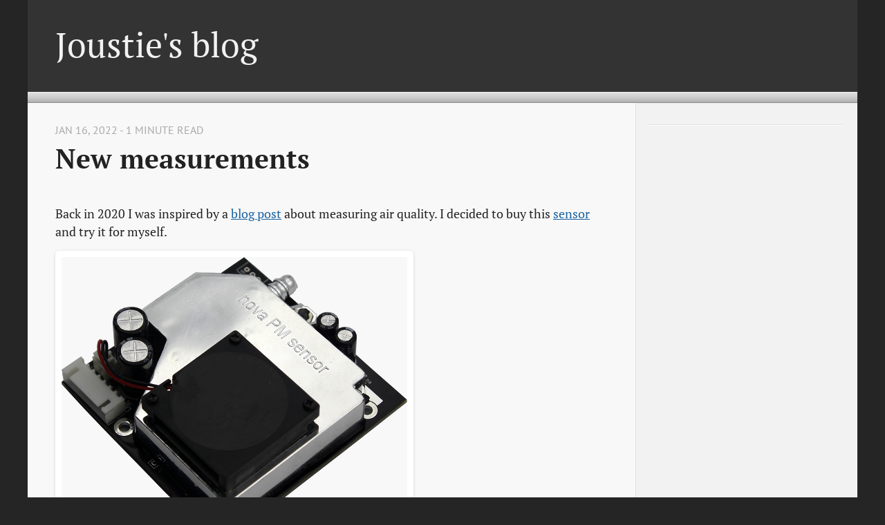

--- FILE ---
content_type: text/html
request_url: http://blog.joustie.nl/content/post/2022-01-16-new-measurements/
body_size: 2079
content:
<!DOCTYPE html>
<html xmlns="http://www.w3.org/1999/xhtml" xml:lang="en" lang="en-us">
<head>
  <meta http-equiv="content-type" content="text/html; charset=utf-8"><meta name="viewport" content="width=device-width,minimum-scale=1,maximum-scale=1">

  
      <link href="/css/fonts.css" rel="stylesheet" type="text/css">
    
  <title>New measurements</title><link rel="stylesheet" href="/css/hugo-octopress.css">

  
    <link rel="stylesheet" href="/css/fork-awesome.min.css">
  
    <link href="http://blog.joustie.nl/favicon.png" rel="icon">
  

  <meta name="description" content="" />
  <meta name="keywords" content="">
  <meta name="author" content=""><meta name="generator" content="Hugo 0.131.0">

</head>
<body><header role="banner"><hgroup><h1><a href="http://blog.joustie.nl/">Joustie&#39;s blog</a></h1>
    <h2></h2>
</hgroup></header><nav role="navigation"><fieldset class="mobile-nav"><select onchange="location = this.value;">
    <option value="">Navigate…</option>
      
  </select>
</fieldset><ul class="main-navigation">
</ul>

<ul class="subscription">
  
</ul>


</nav>


<div id="main">
  <div id="content">
    <div>
      <article class="hentry" role="article">

        
        <header>
  <p class="meta">Jan 16, 2022
     - 1 minute read 
  </p>
  <h1 class="entry-title">
     New measurements 
  </h1>
</header>


        <div class="entry-content">
          
          <p>Back in 2020 I was inspired by a 
<a href="https://towardsdatascience.com/sensing-the-air-quality-5ed5320f7a56" target="_blank" rel="noopener">blog post</a> about measuring air quality. I decided to buy this 
<a href="https://aqicn.org/sensor/sds011/" target="_blank" rel="noopener">sensor</a> and try it for myself.</p>
<p><img src="https://aqicn.org/air/images/sensors/sds011-large.png" alt="sds011"></p>
<p>I did some tests but eventually stopped working on it. As airquality is becoming more important I have decided to start measuring again. I have my PI send the readings every 5 minutes to 
<a href="https://thingspeak.com" target="_blank" rel="noopener">thingsspeak.com</a>.</p>
<p>Below is the AQI index where you can see what the levels mean:</p>
<p><img src="https://www.atsdr.cdc.gov/general/images/aqitable.png" alt="AQi table"></p>
        </div>
        <footer>
  <p class="meta">
    <span class="byline author vcard">Posted by <span class="fn"></span></span><time>Jan 16, 2022</time>
    
      <span class="categories">
        Tags:<a class="category" href="http://blog.joustie.nl/tags/measurements">measurements</a>  <a class="category" href="http://blog.joustie.nl/tags/airquality">airquality</a>  
    
    </span>
  </p><p class="meta">
    
        <a class="basic-alignment left" href="http://blog.joustie.nl/content/post/2022-01-01-happy-newyear/" title="2022">2022</a>
    

    
      <a class="basic-alignment right" href="http://blog.joustie.nl/content/post/2022-01-22-inhouse-measurements/" title="In house measurements">In house measurements</a>
    
  </p>
  
  
    
      <div id="disqus_thread"></div>
<script>
    window.disqus_config = function () {
    
    
    
    };
    (function() {
        if (["localhost", "127.0.0.1"].indexOf(window.location.hostname) != -1) {
            document.getElementById('disqus_thread').innerHTML = 'Disqus comments not available by default when the website is previewed locally.';
            return;
        }
        var d = document, s = d.createElement('script'); s.async = true;
        s.src = '//' + "blog-joustie-nl" + '.disqus.com/embed.js';
        s.setAttribute('data-timestamp', +new Date());
        (d.head || d.body).appendChild(s);
    })();
</script>
<noscript>Please enable JavaScript to view the <a href="https://disqus.com/?ref_noscript">comments powered by Disqus.</a></noscript>
<a href="https://disqus.com" class="dsq-brlink">comments powered by <span class="logo-disqus">Disqus</span></a>
    
  
</footer>


      </article>
    </div>
    <aside class="sidebar thirds">
  <section class="first odd">

    

    <p>
      
    </p>
  </section><ul class="sidebar-nav">
  <li class="sidebar-nav-item">
    
    
    
    
    
    
    
    
    
    
    
    </li>
</ul>
</aside>

  </div>
</div>

    <footer role="contentinfo">
      <p>Copyright &copy; 2025  - <a href="http://blog.joustie.nl/license/">License</a> -
        <span class="credit">Powered by <a target="_blank" href="https://gohugo.io" rel="noopener noreferrer">Hugo</a> and <a target="_blank" href="https://github.com/parsiya/hugo-octopress/" rel="noopener noreferrer">Hugo-Octopress</a> theme.
      </p>
    </footer>
  


  </body>
</html>

